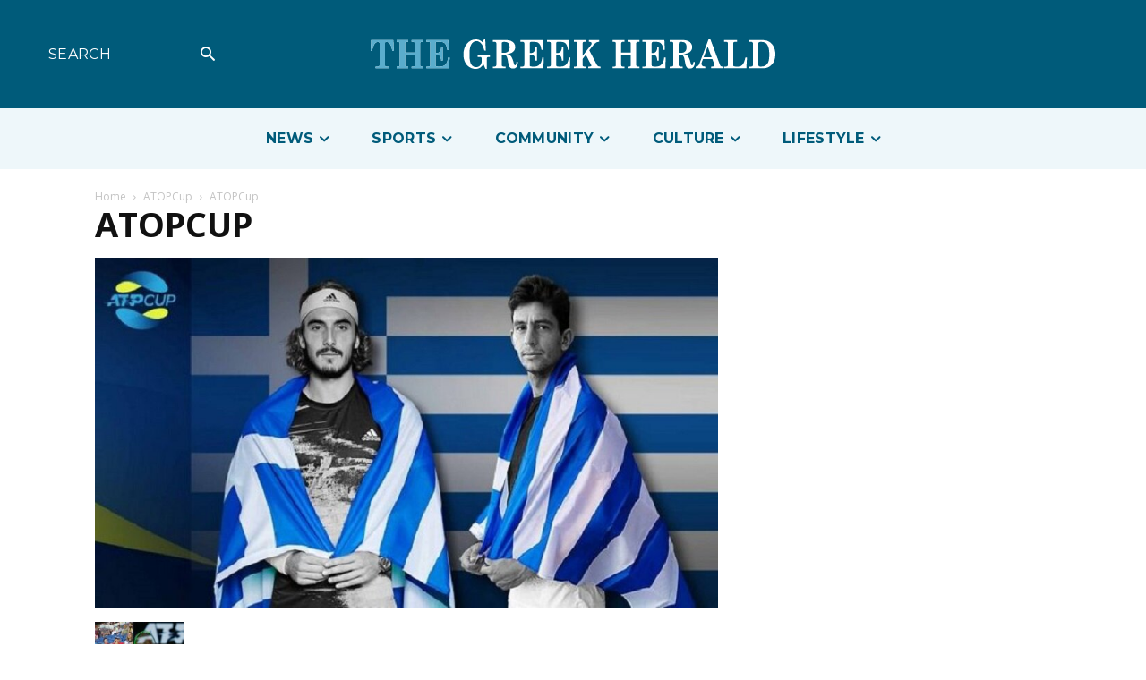

--- FILE ---
content_type: text/html; charset=UTF-8
request_url: https://greekherald.com.au/wp-admin/admin-ajax.php?td_theme_name=Newspaper&v=12.6.5
body_size: 43
content:
{"27565":22}

--- FILE ---
content_type: text/html; charset=utf-8
request_url: https://www.google.com/recaptcha/api2/aframe
body_size: 270
content:
<!DOCTYPE HTML><html><head><meta http-equiv="content-type" content="text/html; charset=UTF-8"></head><body><script nonce="64o9zqjMRkQwX9GBs2Cw2A">/** Anti-fraud and anti-abuse applications only. See google.com/recaptcha */ try{var clients={'sodar':'https://pagead2.googlesyndication.com/pagead/sodar?'};window.addEventListener("message",function(a){try{if(a.source===window.parent){var b=JSON.parse(a.data);var c=clients[b['id']];if(c){var d=document.createElement('img');d.src=c+b['params']+'&rc='+(localStorage.getItem("rc::a")?sessionStorage.getItem("rc::b"):"");window.document.body.appendChild(d);sessionStorage.setItem("rc::e",parseInt(sessionStorage.getItem("rc::e")||0)+1);localStorage.setItem("rc::h",'1768993573014');}}}catch(b){}});window.parent.postMessage("_grecaptcha_ready", "*");}catch(b){}</script></body></html>